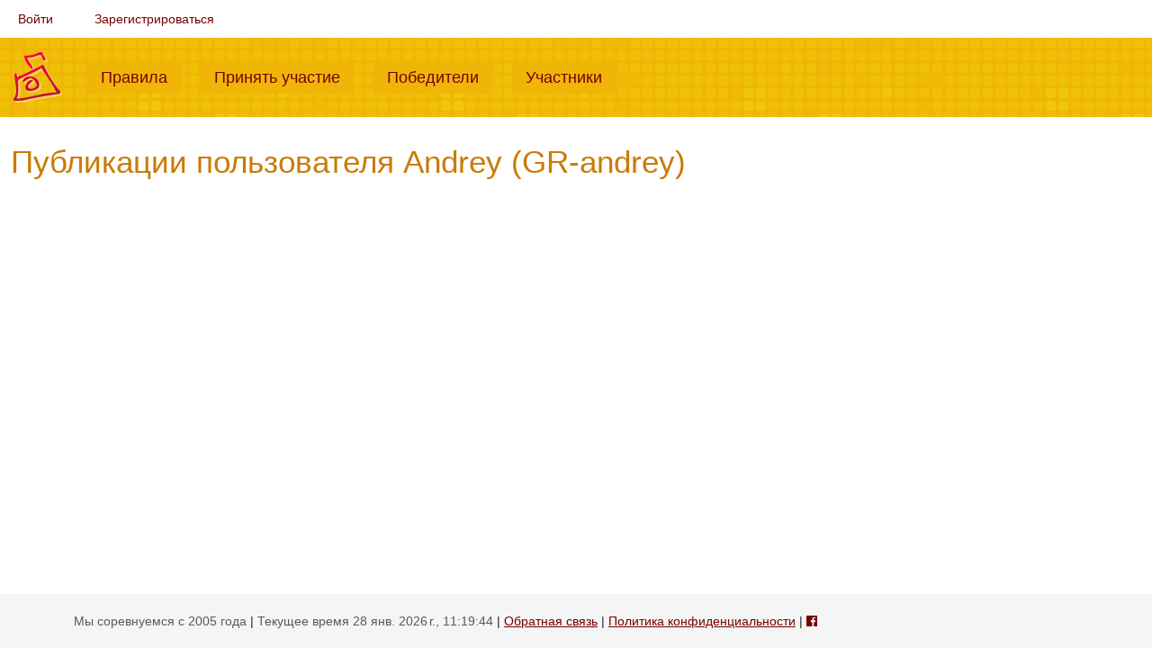

--- FILE ---
content_type: text/html; charset=UTF-8
request_url: https://fotokonkurs.ru/user/GR-andrey/blog
body_size: 1949
content:
<!DOCTYPE html>
<html lang="ru">
    <head>
        <meta charset="UTF-8">
        <title>Andrey(GR-andrey) — публикации на Фотоконкурсе.ру</title>
        <meta name="description" content="">
        <meta content="width=device-width, initial-scale=1.0" name="viewport">

        <link rel="shortcut icon" href="/favicon.ico" type="image/x-icon">
        <link rel="apple-touch-icon" href="/apple-touch-icon.png">
        <link rel="apple-touch-icon" sizes="57x57" href="/apple-touch-icon-57x57.png">
        <link rel="apple-touch-icon" sizes="72x72" href="/apple-touch-icon-72x72.png">
        <link rel="apple-touch-icon" sizes="76x76" href="/apple-touch-icon-76x76.png">
        <link rel="apple-touch-icon" sizes="114x114" href="/apple-touch-icon-114x114.png">
        <link rel="apple-touch-icon" sizes="120x120" href="/apple-touch-icon-120x120.png">
        <link rel="apple-touch-icon" sizes="144x144" href="/apple-touch-icon-144x144.png">
        <link rel="apple-touch-icon" sizes="152x152" href="/apple-touch-icon-152x152.png">
        <link rel="apple-touch-icon" sizes="180x180" href="/apple-touch-icon-180x180.png">

        
                    <link rel="stylesheet" href="/build/262.c981224e.css"><link rel="stylesheet" href="/build/app.7cb07ed0.css">
                        </head>
    <body>
                    
            
            
            <div class="container-fluid">
    <nav class="navbar navbar-expand navbar-light" id="user-menu">
        <ul class="navbar-nav">
                            <li class="nav-item"><a class="nav-link" href="/i/login?redirect=/user/GR-andrey/blog">Войти</a></li>
                <li class="nav-item"><a class="nav-link" href="/i/registration">Зарегистрироваться</a></li>
                    </ul>
    </nav>
</div>

            <div id="top-menu">
                <div class="container-fluid">
                    <nav class="navbar navbar-expand-lg navbar-light">
                        <a href="/" class="navbar-brand"><img src="/img/logo.png" alt="Фотоконкурс.ру"></a>
                        <button class="navbar-toggler" type="button" data-bs-toggle="collapse" data-bs-target="#top-menu-content" aria-controls="top-menu-content" aria-expanded="false" aria-label="Меню">
                          <span class="navbar-toggler-icon"></span>
                        </button>
                        <div class="collapse navbar-collapse" id="top-menu-content">
                            <ul class="navbar-nav mr-auto">
                                <li class="nav-item ">
                                    <a class="nav-link" href="/rules">Правила<span class="sr-only">(current)</span></a>
                                </li>
                                <li class="nav-item ">
                                    <a class="nav-link" href="/my/add-photo/step1">Принять участие<span class="sr-only">(current)</span></a>
                                </li>
                                <li class="nav-item ">
                                    <a class="nav-link" href="/winners">Победители<span class="sr-only">(current)</span></a>
                                </li>
                                <li class="nav-item ">
                                    <a class="nav-link" href="/user">Участники<span class="sr-only">(current)</span></a>
                                </li>
                            </ul>
                        </div>
                    </nav>
                </div>
            </div>

            
            <div class="container-fluid content">
                





                    <h1>Публикации пользователя Andrey (GR-andrey)</h1>

        <div>
            </div>

                </div>
        
                    <footer class="footer">
                <div class="container">
                    <span class="text-muted">Мы соревнуемся с 2005 года</span>
                    |
                    <span class="text-muted">Текущее время 28 янв. 2026 г., 11:19:44</span>
                    |
                    <span class="text-muted"><a href="/i/feedback">Обратная связь</a></span>
                    |
                    <span class="text-muted"><a href="/privacy-policy">Политика конфиденциальности</a></span>
                    |
                    <span class="text-muted"><a href="https://www.facebook.com/fotokonkurs.ru/" target="_blank"><i class="fab fa-facebook"></i></a></span>
                </div>
            </footer>
        
        <div id="scroll-top"><i class="fa fa-caret-up fa-2x"></i></div>

                                    <script type="text/javascript" >
                   (function(m,e,t,r,i,k,a){m[i]=m[i]||function(){(m[i].a=m[i].a||[]).push(arguments)};
                   m[i].l=1*new Date();
                   for (var j = 0; j < document.scripts.length; j++) {if (document.scripts[j].src === r) { return; }}
                   k=e.createElement(t),a=e.getElementsByTagName(t)[0],k.async=1,k.src=r,a.parentNode.insertBefore(k,a)})
                   (window, document, "script", "https://mc.yandex.ru/metrika/tag.js", "ym");

                   ym(52938379, "init", {
                        clickmap:false,
                        trackLinks:false,
                        accurateTrackBounce:true
                   });
                </script>
                <noscript><div><img src="https://mc.yandex.ru/watch/52938379" style="position:absolute; left:-9999px;" alt="" /></div></noscript>
                        <script>
                var config = {
                    MERCURE_SUBSCRIBE_URL: "https\u003A\/\/fotokonkurs.ru\/.well\u002Dknown\/mercure\u003Ftopic\u003Dhttp\u00253A\u00252F\u00252Ffotokonkurs.ru\u00252Fcomment\u00252Fnew"
                };
            </script>
            <script src="/build/runtime.fc46f4c3.js" defer></script><script src="/build/815.5f855a3c.js" defer></script><script src="/build/262.02e8f73f.js" defer></script><script src="/build/app.63fbe4b4.js" defer></script>
            </body>
</html>
